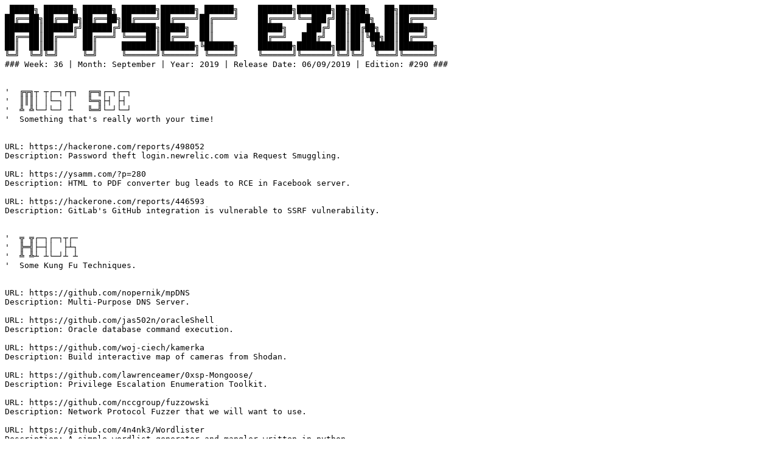

--- FILE ---
content_type: text/plain; charset=utf-8
request_url: https://edu.anarcho-copy.org/Zines/AppSecEzine/Ezines/290%20-%20AppSec%20Ezine.txt
body_size: 2154
content:
 █████╗ ██████╗ ██████╗ ███████╗███████╗ ██████╗    ███████╗███████╗██╗███╗   ██╗███████╗
██╔══██╗██╔══██╗██╔══██╗██╔════╝██╔════╝██╔════╝    ██╔════╝╚══███╔╝██║████╗  ██║██╔════╝
███████║██████╔╝██████╔╝███████╗█████╗  ██║         █████╗    ███╔╝ ██║██╔██╗ ██║█████╗  
██╔══██║██╔═══╝ ██╔═══╝ ╚════██║██╔══╝  ██║         ██╔══╝   ███╔╝  ██║██║╚██╗██║██╔══╝  
██║  ██║██║     ██║     ███████║███████╗╚██████╗    ███████╗███████╗██║██║ ╚████║███████╗
╚═╝  ╚═╝╚═╝     ╚═╝     ╚══════╝╚══════╝ ╚═════╝    ╚══════╝╚══════╝╚═╝╚═╝  ╚═══╝╚══════╝
### Week: 36 | Month: September | Year: 2019 | Release Date: 06/09/2019 | Edition: #290 ###


'  ╔╦╗┬ ┬┌─┐┌┬┐  ╔═╗┌─┐┌─┐
'  ║║║│ │└─┐ │   ╚═╗├┤ ├┤ 
'  ╩ ╩└─┘└─┘ ┴   ╚═╝└─┘└─┘
'  Something that's really worth your time!


URL: https://hackerone.com/reports/498052
Description: Password theft login.newrelic.com via Request Smuggling.

URL: https://ysamm.com/?p=280
Description: HTML to PDF converter bug leads to RCE in Facebook server.

URL: https://hackerone.com/reports/446593
Description: GitLab's GitHub integration is vulnerable to SSRF vulnerability.


'  ╦ ╦┌─┐┌─┐┬┌─
'  ╠═╣├─┤│  ├┴┐
'  ╩ ╩┴ ┴└─┘┴ ┴
'  Some Kung Fu Techniques.


URL: https://github.com/nopernik/mpDNS
Description: Multi-Purpose DNS Server.

URL: https://github.com/jas502n/oracleShell
Description: Oracle database command execution.

URL: https://github.com/woj-ciech/kamerka
Description: Build interactive map of cameras from Shodan.

URL: https://github.com/lawrenceamer/0xsp-Mongoose/
Description: Privilege Escalation Enumeration Toolkit.

URL: https://github.com/nccgroup/fuzzowski
Description: Network Protocol Fuzzer that we will want to use. 

URL: https://github.com/4n4nk3/Wordlister
Description: A simple wordlist generator and mangler written in python.

URL: https://www.corben.io/jenkins-to-full-pwnage/
Description: Exposed Jenkins to RCE on 8 Adobe Experience Managers.

URL: https://github.com/staz0t/hashcatch
Description: Capture handshakes of nearby WiFi networks automatically.

URL: https://github.com/mwrlabs/C3
More: https://labs.mwrinfosecurity.com/tools/c3/ | http://bit.ly/2lC1Qvt (+)
Description: Custom Command and Control (C3).

URL: https://github.com/Screetsec/Sudomy
Description: Sudomy is a subdomain enumeration tool, created using a bash script.

URL: https://github.com/lgandx/CCrawlDNS
Description: Retrieve from the CommonCrawl data set unique subdomains for a given domain.

URL: https://github.com/RhinoSecurityLabs/IPRotate_Burp_Extension
Description: Burp Extension which uses AWS API Gateway to rotate your IP on every request.


'  ╔═╗┌─┐┌─┐┬ ┬┬─┐┬┌┬┐┬ ┬
'  ╚═╗├┤ │  │ │├┬┘│ │ └┬┘
'  ╚═╝└─┘└─┘└─┘┴└─┴ ┴  ┴ 
'  All about security issues.


URL: https://www.contextis.com/en/blog/common-language-runtime-hook-for-persistence
Description: Common Language Runtime Hook for Persistence.

URL: https://mogwailabs.de/blog/2019/04/attacking-rmi-based-jmx-services/
Description: An attack primer on how to hack into RMI based JMX services.

URL: https://research.securitum.com/security-analysis-of-portal-element/
Description: Security analysis of <portal> element.

URL: https://blog.trailofbits.com/2019/09/02/rewriting-functions-in-compiled-binaries/
Tool: https://github.com/trailofbits/fennec
Description: Rewriting Functions in Compiled Binaries.

URL: http://bit.ly/2lGFkBx (+)
Description: Kernel Write-What-Where in Qualcomm Driver == LPE.

URL: http://bit.ly/2k22O3H (+)
Description: A Beginner’s Guide to Windows Shellcode Execution Techniques.

URL: https://gist.github.com/roycewilliams/cf7fce5777d47a8b22265515dba8d004
Description: Client-side software update verification failures.

URL: http://bit.ly/2k53EwL (+)
Description: How to Escape SandBox And Get Root on iOS 12.x once you've got tfp0.

URL: https://leveldown.de/blog/tensorflow-sidechannel-analysis/
Description: Using TensorFlow/ML for automated RF side-channel attack classification.

URL: https://medium.com/@byte_St0rm/adventures-in-the-wonderful-world-of-amsi-25d235eb749c
Description: Adventures in the Wonderful World of AMSI.


'  ╔═╗┬ ┬┌┐┌
'  ╠╣ │ ││││
'  ╚  └─┘┘└┘
'  Spare time?


URL: https://losttraindude.itch.io/zfrag
Description: zFRAG - Zen Hard Disk Management Tool.

URL: https://pfery.com/create-your-own-portable-rfid-pentest-kit/
Description: Create your own portable RFID pentest kit.

URL: https://github.com/voidcosmos/npkill
Description: Easily find and remove old and heavy node_modules folders.


'  ╔═╗┬─┐┌─┐┌┬┐┬┌┬┐┌─┐
'  ║  ├┬┘├┤  │││ │ └─┐
'  ╚═╝┴└─└─┘─┴┘┴ ┴ └─┘
'  Content Helpers (0x)

52656e61746f20526f64726967756573202d204073696d7073306e202d20687474703a2f2f706174686f6e70726f6a6563742e636f6d

https://pathonproject.com/zb/?94650715f66bd7e0#z3mrNPYUSUoXLMnTBe4/wh+AdqL8LtUK03+dOVwzyr8=
